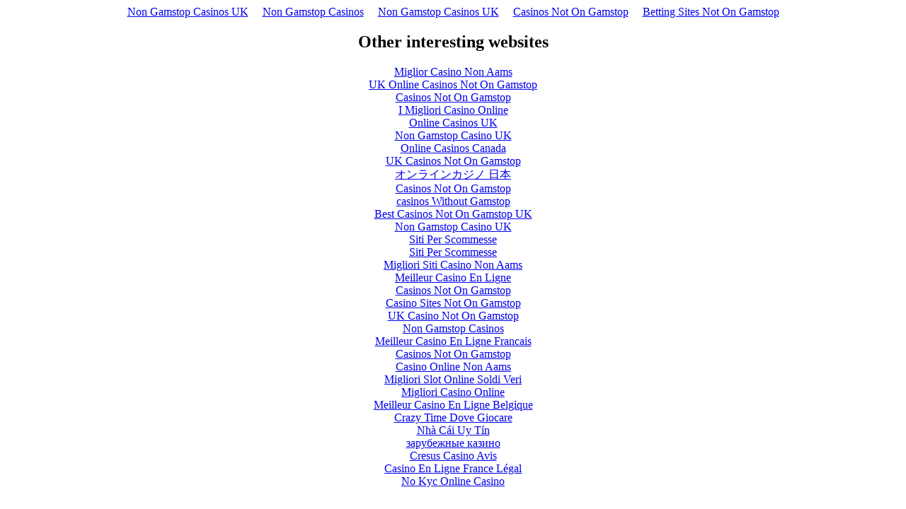

--- FILE ---
content_type: text/html; charset=UTF-8
request_url: https://www.othersidegroup.com/outbound/www.webinknow/
body_size: 2316
content:
<!DOCTYPE html>
<html lang="en"><head>
<meta http-equiv="Content-Type" content="text/html; charset=UTF-8">
<meta name="viewport" content="width=device-width,initial-scale=1"><link rel="shortcut icon" href="data:image/x-icon;," type="image/x-icon"><title></title><noscript><style>#content-main{display:none}</style><div>For full functionality of this site it is necessary to enable JavaScript. Here are the <a target="_blank" href="https://www.enable-javascript.com/">instructions how to enable JavaScript in your web browser</a>.</div></noscript><script type="application/javascript">window.LANDER_SYSTEM="PW"</script><script async src="//static.getclicky.com/101344265.js"></script></head><body><div style="text-align: center;"><a href="https://www.powwownow.co.uk/" style="padding: 5px 10px;">Non Gamstop Casinos UK</a><a href="https://dr-bet-casino.co.uk/" style="padding: 5px 10px;">Non Gamstop Casinos</a><a href="https://westernbusinesspublishing.co.uk/" style="padding: 5px 10px;">Non Gamstop Casinos UK</a><a href="https://www.unearthedsounds.co.uk/" style="padding: 5px 10px;">Casinos Not On Gamstop</a><a href="https://voice4change-england.com/" style="padding: 5px 10px;">Betting Sites Not On Gamstop</a></div><div id="contentMain"></div><div style="text-align:center"><h2>Other interesting websites</h2><ul style="list-style:none;padding-left:0"><li><a href="https://www.bambinisoldato.it/">Miglior Casino Non Aams</a></li><li><a href="https://gdalabel.org.uk/">UK Online Casinos Not On Gamstop</a></li><li><a href="https://www.marblearchcavesgeopark.com/">Casinos Not On Gamstop</a></li><li><a href="https://www.datamediahub.it/">I Migliori Casino Online</a></li><li><a href="https://www.aboutcookies.org.uk/">Online Casinos UK</a></li><li><a href="https://www.clintoncards.co.uk/">Non Gamstop Casino UK</a></li><li><a href="https://torontosversion.com/">Online Casinos Canada</a></li><li><a href="https://energypost.eu/">UK Casinos Not On Gamstop</a></li><li><a href="https://link-a.net/">オンラインカジノ 日本</a></li><li><a href="https://mpmckeownlandscapes.co.uk/">Casinos Not On Gamstop</a></li><li><a href="https://tescobagsofhelp.org.uk/">сasinos Without Gamstop</a></li><li><a href="https://www.iceplc.com/">Best Casinos Not On Gamstop UK</a></li><li><a href="https://picsociety.uk/">Non Gamstop Casino UK</a></li><li><a href="https://www.thais.it/">Siti Per Scommesse</a></li><li><a href="https://www.liceoeconomicosociale.it/">Siti Per Scommesse</a></li><li><a href="https://www.teamlampremerida.com/">Migliori Siti Casino Non Aams</a></li><li><a href="https://multimarque.fr/">Meilleur Casino En Ligne</a></li><li><a href="https://londonnewsonline.co.uk/">Casinos Not On Gamstop</a></li><li><a href="https://www.blissworld.co.uk/non-gamstop-casinos/">Casino Sites Not On Gamstop</a></li><li><a href="https://www.contextis.co.uk/">UK Casino Not On Gamstop</a></li><li><a href="https://www.geekgirlmeetup.co.uk/">Non Gamstop Casinos</a></li><li><a href="https://actualite-de-la-formation.fr/">Meilleur Casino En Ligne Francais</a></li><li><a href="https://22wcss.org/">Casinos Not On Gamstop</a></li><li><a href="https://www.legvalue.eu/">Casino Online Non Aams</a></li><li><a href="https://www.rockrebelmagazine.com/">Migliori Slot Online Soldi Veri</a></li><li><a href="https://www.lezionisulsofa.it/">Migliori Casino Online</a></li><li><a href="https://www.stationcaster.com/">Meilleur Casino En Ligne Belgique</a></li><li><a href="https://www.starteed.com/">Crazy Time Dove Giocare</a></li><li><a href="https://www.thongtincongnghe.com/">Nhà Cái Uy Tín</a></li><li><a href="https://www.immortalcities.com/">зарубежные казино</a></li><li><a href="https://www.bienvieillir-sudpaca-corse.fr/">Cresus Casino Avis</a></li><li><a href="https://www.pontdarc-ardeche.fr/">Casino En Ligne France Légal</a></li><li><a href="https://ledgerproject.eu/">No Kyc Online Casino</a></li></ul></div><script>!function(e){function r(r){for(var n,a,i=r[0],l=r[1],p=r[2],c=0,s=[];c<i.length;c++)a=i[c],Object.prototype.hasOwnProperty.call(o,a)&&o[a]&&s.push(o[a][0]),o[a]=0;for(n in l)Object.prototype.hasOwnProperty.call(l,n)&&(e[n]=l[n]);for(f&&f(r);s.length;)s.shift()();return u.push.apply(u,p||[]),t()}function t(){for(var e,r=0;r<u.length;r++){for(var t=u[r],n=!0,i=1;i<t.length;i++){var l=t[i];0!==o[l]&&(n=!1)}n&&(u.splice(r--,1),e=a(a.s=t[0]))}return e}var n={},o={1:0},u=[];function a(r){if(n[r])return n[r].exports;var t=n[r]={i:r,l:!1,exports:{}};return e[r].call(t.exports,t,t.exports,a),t.l=!0,t.exports}a.m=e,a.c=n,a.d=function(e,r,t){a.o(e,r)||Object.defineProperty(e,r,{enumerable:!0,get:t})},a.r=function(e){"undefined"!=typeof Symbol&&Symbol.toStringTag&&Object.defineProperty(e,Symbol.toStringTag,{value:"Module"}),Object.defineProperty(e,"__esModule",{value:!0})},a.t=function(e,r){if(1&r&&(e=a(e)),8&r)return e;if(4&r&&"object"==typeof e&&e&&e.__esModule)return e;var t=Object.create(null);if(a.r(t),Object.defineProperty(t,"default",{enumerable:!0,value:e}),2&r&&"string"!=typeof e)for(var n in e)a.d(t,n,function(r){return e[r]}.bind(null,n));return t},a.n=function(e){var r=e&&e.__esModule?function(){return e.default}:function(){return e};return a.d(r,"a",r),r},a.o=function(e,r){return Object.prototype.hasOwnProperty.call(e,r)},a.p="https://img1.wsimg.com/parking-lander/";var i=this["webpackJsonpparking-lander"]=this["webpackJsonpparking-lander"]||[],l=i.push.bind(i);i.push=r,i=i.slice();for(var p=0;p<i.length;p++)r(i[p]);var f=l;t()}([])</script><script src="../../parking-lander/static/js/2.6178c277.chunk.js"></script><script src="../../parking-lander/static/js/main.75de5b52.chunk.js"></script><script defer src="https://static.cloudflareinsights.com/beacon.min.js/vcd15cbe7772f49c399c6a5babf22c1241717689176015" integrity="sha512-ZpsOmlRQV6y907TI0dKBHq9Md29nnaEIPlkf84rnaERnq6zvWvPUqr2ft8M1aS28oN72PdrCzSjY4U6VaAw1EQ==" data-cf-beacon='{"version":"2024.11.0","token":"20baa70692f845309eb42356611eda5e","r":1,"server_timing":{"name":{"cfCacheStatus":true,"cfEdge":true,"cfExtPri":true,"cfL4":true,"cfOrigin":true,"cfSpeedBrain":true},"location_startswith":null}}' crossorigin="anonymous"></script>
</body></html>
